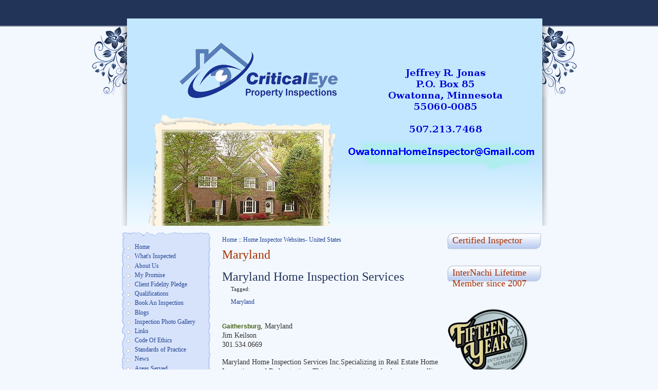

--- FILE ---
content_type: text/html; charset=utf-8
request_url: http://www.owatonnahomeinspector.com/taxonomy/term/30
body_size: 3592
content:
<!DOCTYPE html PUBLIC "-//W3C//DTD XHTML 1.0 Transitional//EN" "http://www.w3.org/TR/xhtml1/DTD/xhtml1-transitional.dtd">
<html xmlns="http://www.w3.org/1999/xhtml" lang="en" xml:lang="en">
<head>
<title>Maryland | Owatonna MN Home Inspector </title>
<meta http-equiv="Content-Type" content="text/html; charset=utf-8" />
<meta name="keywords" content="Maryland" />
<meta name="robots" content="index,follow" />
<meta name="DC.title" content="Owatonna MN Home Inspector | &quot;Serving Minnesota and Nothern Iowa Homebuyers, Sellers and Investors since 2007&quot;" />
<link rel="alternate" type="application/rss+xml" title="RSS - Maryland" href="/taxonomy/term/30/0/feed" />

<style type="text/css" media="all">@import "/modules/aggregator/aggregator.css";</style>
<style type="text/css" media="all">@import "/modules/node/node.css";</style>
<style type="text/css" media="all">@import "/modules/poll/poll.css";</style>
<style type="text/css" media="all">@import "/modules/system/defaults.css";</style>
<style type="text/css" media="all">@import "/modules/system/system.css";</style>
<style type="text/css" media="all">@import "/modules/user/user.css";</style>
<style type="text/css" media="all">@import "/sites/all/modules/fckeditor/fckeditor.css";</style>
<style type="text/css" media="all">@import "/sites/all/modules/panels/css/panels.css";</style>
<style type="text/css" media="all">@import "/sites/all/themes/HI_Theme08/style.css";</style>
<script type="text/javascript" src="/misc/jquery.js"></script>
<script type="text/javascript" src="/misc/drupal.js"></script>
<script type="text/javascript" src="/sites/all/modules/panels/js/panels.js"></script>
<style type="text/css" media="all">
@import "/sites/all/themes/HI_Theme08/style.css";
</style>
</head>
<body style="background: #f3f8ff url( /sites/all/themes/HI_Theme08/images/body-bg.jpg) repeat-x">
<!-- begin container -->
<div id="site-container">
  <!-- begin header -->
  <div class="header-back">
    <div id="header" style="background: url( /sites/owatonnahomeinspector.com/files/Theme_08-header.png) no-repeat">

      <div class="top-menu">  </div>
      <!-- site logo -->
            <!-- end site logo -->
      <!-- site name -->
            <!-- end site name -->
      <!-- site slogan -->
            <!-- end site slogan -->
      <!-- <div class="header-image">
	  	  <div class="block block-block" id="block-block-4">
    <h3 class="title">
      house image 2    </h3>
    <div class="content">
      <p><img width="360" height="240" alt="" src="/system/files/userfiles/house2.jpg" /><img alt="Girl" src="/sites/all/themes/HI_Theme8/images/header-image.jpg" /></p>
    </div>
  </div>

	  </div>-->
      <!-- Serach Box -->
      <div class="top-search">
              </div>
      <!-- end serach box -->
      <div class="header-text">   <div class="block block-block" id="block-block-3">
    <h3 class="title">
          </h3>
    <div class="content">
      <p>&nbsp;&nbsp;&nbsp;&nbsp;&nbsp;&nbsp;&nbsp;&nbsp;&nbsp;&nbsp;&nbsp;&nbsp;&nbsp;&nbsp;&nbsp;&nbsp;&nbsp;&nbsp;&nbsp;&nbsp;&nbsp;&nbsp;&nbsp;&nbsp;&nbsp;&nbsp;&nbsp;&nbsp;&nbsp;</p>
    </div>
  </div>

 </div>
      <!-- primary links -->
            <div class="slant-end">
        <div id="menu">
          <div class="nmenu">
<ul class="prodrop4">
	</ul>
</div>        </div>
      </div>
            <!-- end primary links -->
    </div>
  </div>
  <!-- end header -->
  <!-- content -->
  <table border="0" cellpadding="15" cellspacing="0" width="820px" id="content">
    <tr>
            <td valign="top" style="margin-left:20px;"><div class="sidebar-left-top"></div>
        <div class="leftbar-content">   <div class="block block-user" id="block-user-1">
    <h3 class="title">
          </h3>
    <div class="content">
      
<ul class="menu">
<li class="leaf"><a href="/owatonna-mn-home-inspector-welcome.html" title="Home Page">Home</a></li>
<li class="leaf"><a href="/what-a-mn-home-inspection-covers.html" title="What a home inspection covers">What&#039;s Inspected</a></li>
<li class="leaf"><a href="/about-owatonna-mn-home-inspector.html" title="About Us">About Us</a></li>
<li class="leaf"><a href="/owatonna-mn-home-inspector-my-promise.html" title="Critical Eye Property Inspections promise to our clients">My Promise</a></li>
<li class="leaf"><a href="/Pledge" title="My Pledge to not share my Clients personal contact information ">Client Fidelity Pledge</a></li>
<li class="leaf"><a href="/owatonna-waseca-faribault-rochester-mn-inspector-qualifications.html" title="Qualifications">Qualifications</a></li>
<li class="leaf"><a href="/book-a-mn-home-inspection.html" title="Book a home inspection or request more information">Book An Inspection</a></li>
<li class="leaf"><a href="/blog">Blogs</a></li>
<li class="leaf"><a href="/home-inspection-photo-gallery.html" title="Home Inspection Photo Gallery">Inspection Photo Gallery</a></li>
<li class="leaf"><a href="/inspection-related-links">Links</a></li>
<li class="leaf"><a href="/code-of-ethics">Code Of Ethics</a></li>
<li class="leaf"><a href="/inspection-standards-of-practice.html" title="NACHI Standards of Practice">Standards of Practice</a></li>
<li class="collapsed"><a href="/aggregator">News</a></li>
<li class="leaf"><a href="/owatonna-home-inspector-inspection-areas-served.html">Areas Served</a></li>

</ul>
    </div>
  </div>

  <div class="block block-block" id="block-block-41">
    <h3 class="title">
      Payment viaPayPal    </h3>
    <div class="content">
      <p align="center"></p>
<form action="https://www.paypal.me/InspectorJeff" >
    <input type="hidden" value="_s-xclick" name="cmd" /> <input type="image" alt="Make payments with PayPal - it's fast, free and secure!" src="https://www.paypal.com/en_US/i/btn/btn_paynowCC_LG.gif" border="0" name="submit" /> <img width="1" height="1" alt="" border="0" src="https://www.paypal.com/en_US/i/scr/pixel.gif" /><br />
</form>
    </div>
  </div>

  <div class="block block-block" id="block-block-40">
    <h3 class="title">
      Like my Service?    </h3>
    <div class="content">
      <div id="yelp-biz-badge-plain-yBOZCgWo2fsR7FChb7OKyg"><a href="http://yelp.com/biz/critical-eye-property-inspections-owatonna" target="_blank">Check out Critical Eye Property Inspections on Yelp</a></div>
<script>(function(d, t) {var g = d.createElement(t);var s = d.getElementsByTagName(t)[0];g.id = "yelp-biz-badge-script-plain-yBOZCgWo2fsR7FChb7OKyg";g.src = "//yelp.com/biz_badge_js/en_US/plain/yBOZCgWo2fsR7FChb7OKyg.js";s.parentNode.insertBefore(g, s);}(document, 'script'));</script>    </div>
  </div>

  <div class="block block-block" id="block-block-47">
    <h3 class="title">
      Google Reviews    </h3>
    <div class="content">
      <p>&nbsp;<a href="https://g.page/OwatonnaHomeInspections/review?rc  "><img src="/system/files/userfiles/Google_Review_Button.jpg" width="200" height="125" alt="" /></a></p>
    </div>
  </div>

</div>
        <div class="sidebar-left-bottom"></div></td>
            <td valign="top" align="left"><!-- begin mainContent -->
        <div id="mainContent">
                    <div class="breadcrumb"><div class="breadcrumb"><a href="/">Home</a> :: <a href="/taxonomy/term/2">Home Inspector Websites- United States</a></div></div>          <h1 class="pageTitle">Maryland</h1>                                          <div class="node">
  
        
          <h2 class="nodeTitle">
        <a href="/gaithersburg-maryland-home-inspector.html">
          Maryland Home Inspection Services        </a>
      </h2>
        
        
          <div class="taxonomy">
        Tagged:&nbsp;&nbsp;<ul class="links inline"><li class="first last taxonomy_term_30"><a href="/taxonomy/term/30" rel="tag" title="" class="taxonomy_term_30 active">Maryland</a></li>
</ul>      </div>
        
    <div class="content">
      <p><b>Gaithersburg</b>, Maryland<br />Jim Keilson<br />301.534.0669</p>
<p>Maryland Home Inspection Services Inc.Specializing in Real Estate Home Inspections and Radon testing. This service is not just for buying or selling a homebut offers a valuable peace of mind, safety and security for any home owner or renter.</p>
    </div>
    
          <div class="links">
        <ul class="links inline"><li class="first last links_weblink"><a href="http://www.marylandhomeinspectionservices.com/" title="http://www.marylandhomeinspectionservices.com/" class="outgoing links_weblink" target="_blank">Visit Maryland Home Inspection Services</a></li>
</ul>      </div>
        
  </div>
   <div class="block block-block" id="block-block-44">
    <h3 class="title">
      Contact Information:     </h3>
    <div class="content">
      <p>Jeffrey R. Jonas <br />P.O. Box 85 <br />Owatonna, Minnesota, <br />55060 </p>
<p>507.213.7468 </p>
<p><a href="mailto:OwatonnaHomeInspector@Gmail.com">OwatonnaHomeInspector@Gmail.com</a><br /><br type="_moz" /></p>
    </div>
  </div>

 <a href="/taxonomy/term/30/0/feed" class="feed-icon"><img src="/misc/feed.png" alt="Syndicate content" title="Syndicate content" width="16" height="16" /></a> </div>
        <!-- end mainContent -->
      </td>
            <td id="rightSidebar" valign="top">  <div class="block block-block" id="block-block-30">
    <h3 class="title">
      Certified Inspector    </h3>
    <div class="content">
      <p><img style="height: 151px; width: 152px" alt="" width="196" height="195" abp="643" src="http://www.nachi.org/images2012/logos/cpi/internachi-cpi.png" /><br abp="644" /></p>
    </div>
  </div>

  <div class="block block-block" id="block-block-43">
    <h3 class="title">
      InterNachi Lifetime Member since 2007    </h3>
    <div class="content">
      <p><br abp="641" />&nbsp;&nbsp;&nbsp;&nbsp;&nbsp;&nbsp;&nbsp;&nbsp;<img src="/system/files/userfiles/Nachi_15-year_Logo_0.png" width="160" height="140" alt="" /><br abp="643" /></p>
    </div>
  </div>

  <div class="block block-block" id="block-block-18">
    <h3 class="title">
      1st Time Homebuyer    </h3>
    <div class="content">
      <p><span style="font-size: small" abp="643"><img style="height: 145px; width: 156px" alt="" width="176" height="169" abp="644" src="http://www.nachi.org/images09/logos/first-time-home-buyer.gif" /></span></p>
    </div>
  </div>

  <div class="block block-block" id="block-block-15">
    <h3 class="title">
      IAC2 Certified    </h3>
    <div class="content">
      <div abp="641" align="center"><img src="/system/files/userfiles/fulllogo-180x180.png" width="120" height="120" alt="" /></div>
<p></p>
    </div>
  </div>

  <div class="block block-block" id="block-block-46">
    <h3 class="title">
      Honor Guarantee    </h3>
    <div class="content">
      <p>&nbsp;<img src="/system/files/userfiles/-png-for-use-on-light-backgrounds-1588860895.png" width="200" height="110" alt="" /></p>
    </div>
  </div>

  <div class="block block-block" id="block-block-36">
    <h3 class="title">
      Client Privacy    </h3>
    <div class="content">
      <p><img width="165" height="165" alt="" src="/system/files/userfiles/Pledge_Blue_Logo_Website_Use.jpg" /></p>
    </div>
  </div>

  <div class="block block-block" id="block-block-45">
    <h3 class="title">
      Covid-19 Safety    </h3>
    <div class="content">
      <p><img src="http://www.jrjconsultants.net/uploads/4/5/3/7/45370811/covid-19-training25_orig.jpg" alt="Picture" /></p>
    </div>
  </div>

 </td>
          </tr>
  </table>  
</div>
<!-- end container -->
<!-- footer -->
<div id="footer">
  <div class="footer-content">
    <div class="footer-message"> Copyright 2007-2021 Critical Eye Property Inspections
    </div>
    <div class="footer-link">   <div class="block block-block" id="block-block-42">
    <h3 class="title">
          </h3>
    <div class="content">
      <p>Searching for a Commercial Building Inspector?  Please visit our Commercial related website @ <a href="http://www.MinnesotaCommercialBuildingInspections.com" title="www.MinnesotaCommercialBuildingInspections.com">www.MinnesotaCommercialBuildingInspections.com</a></p>
    </div>
  </div>

 <br />
	<a href="http://www.homeinspectorpro.com/" target="_blank">Home Inspector Website Hosting by Home Inspector Pro</a>&nbsp;-&nbsp;
<a href="/user">Admin Login</a>
	</div>	
  </div>  
</div>
<!-- end footer -->
</body>
</html>


--- FILE ---
content_type: text/css
request_url: http://www.owatonnahomeinspector.com/sites/all/themes/HI_Theme08/style.css
body_size: 5472
content:
/***********************************Layout**************************/
#site-container {
	width: 1001px;
	margin-right: auto;
	margin-left: auto;
	overflow: auto;
	overflow: hidden;
	padding-bottom: 25px;
}
/*----------header----------*/
#header {
	clear: both;
	min-height: 440px;
	margin: 0 0 10px 0;
	padding: 0;
	width: 1001px;
	/*background: url(images/header-bg.jpg) no-repeat;*/
}
/*----------main content----------*/
#mainContent {
	margin: 0;
	overflow: auto;
	
	

	
/*	width is defined with the _get_mainContent_width function in template.php */
}
/*----------side bars----------*/
#sideBars-bg {
	/*background: transparent url('images/sidebars-bg.gif') repeat-y scroll left top;*/
	xfloat: left;
/*	width is defined with the _get_sideBars_width function in template.php */
}
#sideBars {
	/*background:transparent url('images/sidebars-bg2.gif') no-repeat scroll left bottom;*/
	xfloat: left;
/*	width is defined with the _get_sideBars_width function in template.php */
}
#leftSidebar {
	width: 174px;
	border: 0px solid;
}
#rightSidebar {
	width: 174px;
	float: right;
}
/*----------footer----------*/
#footer {
	background: url(images/footer-bg.jpg) repeat-x top;
	clear: both;
	text-align: center;
	height: 83px;
}
/******************************** Layout End *****************************/
body {
	/*background: #f3f8ff url(images/body-bg.jpg);*/
	background-repeat: repeat-x;
	color: #333333;
	font-family: Georgia;
	font-size: 12px;
	margin: 0;
	padding: 0;
	line-height: 21px;
}
h1, h2, h3, h4, h5, h6 {
	font-weight: normal;
	margin: 0;
	padding: 0;
}
h3, h4, h5, h6 {
	color: #223458;
}
h2 {
	font-size: 175%;
}
h3 {
	font-size: 150%;
}
h4 {
	font-size: 130%;
}
h5 {
	font-size: 120%;
}
h6 {
	font-size: 110%;
}
ul, quote, code, fieldset {
	margin: .5em 0;
}
p {
	font-size: 1.125em;
	line-height: 1.4em;
	margin: 0.6em 0 1.2em;
	padding: 0;
}
a {
	color: #254694;
	text-decoration: none;
}
a:hover {
	color: #4FA3F9;
	text-decoration: underline;
}
img, a img {
	border: none;
}
span.form-required {
	color: #ffae00;
}
span.submitted, .description {
	font-size: 0.92em;
	color: #898989;
}
input {
	font: 12px/100% "Arial";
	color: #494949;
}
textarea, select {
	font: 12px/160% "Arial";
	color: #494949;
}
/*----------site logo, site name, & site slogan----------*/
.header-back {
	background: url(images/header-a-bg.jpg) repeat-y;
}
div.logo {
	height: 94px;
}
.logo {
	float: left;
	padding: 2em 1em 0 4.2em;
	margin: 0;
	width: 80px;
	height: 80px;
}
.site-name {
	font-size: 16pt;
	padding: 50px 100pt 0;
}
#header h1 {
	letter-spacing: 2px;
	line-height: 1.2em;
	margin: 0;
	padding: 0;
	/*text-transform: lowercase;*/
	white-space: nowrap;
}
#header h1 a {
	color: #223458;
	text-decoration: none;
}
#header h2 {
	color: #0074bb;
	font-size: 1.8em;
	margin: 0;
	padding: 0.25em 100pt 0;
	/*text-transform: lowercase;*/
	white-space: nowrap;
}
.top-menu {
	color: #ced9ec;
	font-size: 13px;
	float: right;
	margin-right: 80px;
	margin-top: 0px;
	height: 30px;
}
.top-menu a {
	color: #ced9ec;
}
.top-menu .title {
	visibility: hidden;
}
.top-menu ul.menu {
	margin: 0;
	margin-top: -10px;
}
.top-menu ul.menu li {
	list-style: none;
	list-style-image: none;
	list-style-type: none;
	background: none;
	float: left;
	margin: 0;
}
.header-image {
	clear: both;
	float: left;
	margin-top: 22px;
	margin-left: 97px;
}
.top-search {
	float: right;
	margin-top: 35px;
	margin-right: 100px;
	height: 25px;
	width: 270px;
	text-align: right;
}
.top-search label {
	padding-right: 10px;
	float: left;
	font-family: verdana;
	font-size: 15px;
}
.top-search input.form-text {
	float: left;
	font-size: 11px;
	width: 150px;
}
.top-search input.SW {
	font-family: verdana;
	font-size: 10px;
	color: #000000;
	background: transparent url(images/go.gif) no-repeat right;
	border: none;
	height: 22px;
	width: 35px;
	float: left;
	margin-top: 0px;
	text-align: right;
	padding-right: 10px;
}
.header-text {
	width: 390px;
	float: right;
	margin-right: -260px;
	margin-top: 20px;
	font-size: 14px;
	line-height: 21px;
	color: #00588c;
}
h1.header-title {
	font-size: 24px;
	color: #223458;
}
/*.content-top-block{
	width:860px;
	margin-left:69px;
	background:#dee9fd;
	padding-bottom:20px;
}

.content-top{
	width:829px;
	background:url(images/home-top-content-bg.jpg) repeat-x;
	margin-left:15px;
	margin-top:1px;
	overflow:auto;
}

.content-top h3{
	font-size:16px;
	color:#a72f00;
	margin-bottom:10px;
}

.cont-top1{
	width:255px;
	float:left;
	padding:7px 0 5px 7px;
	margin-top:10px;
	
}

.cont-top2{
	background:url(images/home-top-content-sep.jpg) left top no-repeat;
	width:250px;
	float:left;
	padding:7px 0 0 10px;
	margin-top:10px;
	margin-left:15px;
}
*/
.slant-end {
	xbackground: url(images/slant-bg.gif) bottom center no-repeat;
}
/*----------primary links---located in header----------*/
#menu {
	color: #fff;
	font-size: 1.2em;
	font-weight: bold;
	line-height: 1.3em;
	white-space: nowrap;
	width: 810px;
	overflow: auto;
	overflow: hidden;
	clear: both;
	margin-left: 106px;
	/*xborder-bottom: #677a9b 1px solid;*/
	padding-top: 10px;
}
#menu ul {
	float: right;
	list-style: none;
	list-style-image: none;
	margin: 0 15px 0 0;
	padding: 0;
}
#menu li {
	background-image: none;
	display: inline;
	margin: 5px 0 0 0;
	padding: 0 0px;
}
#menu li a {
	border: medium none;
	color: #fff;
	font-weight: normal;
	text-decoration: none;
	font-weight: bold;
}
/*----------mainContent----------*/
#mainContent h2 {
	color: #a72f00;
	font-size: 2em;
	font-weight: normal;
	line-height: 1.2em;
	margin: 0;
	padding: 0;
}
#mainContent h2 a {
	color: #223458;
	text-decoration: none;
}
#mainContent h2 a:hover {
	color: #4FA3F9;
	text-decoration: none;
}
/*----------sideBars----------*/
.sidebar-left-top {
	width: 174px;
	height: 15px;
	background: url(images/leftbar-top.jpg) no-repeat;
}
.leftbar-content {
	width: 174px;
	background: url(images/left-bg.jpg) repeat-y;
	border: 0px solid;
	padding: 2px 2px 0 8px;
}
.sidebar-left-bottom {
	width: 174px;
	height: 24px;
	background: url(images/left-bar-bottom.jpg) no-repeat;
	border: 0px solid;
	margin-top: -18px;
}
* html .sidebar-left-bottom {
	width: 174px;
	height: 24px;
	background: url(images/left-bar-bottom.jpg) no-repeat;
	border: 0px solid;
}
#sideBars h3 {
	font-size: 140%;
	font-weight: normal;
	line-height: 1.3em;
	margin: 0.3em 0 0.55em;
	padding: 0;
	color: #a72f00;
}
#rightSidebar h3.title {
	background: url(images/right-block-header.jpg) no-repeat;
	width: 183px;
	height: 33px;
	padding: 4px 0 0 10px;
}
/*---------- footer content ------------*/
.footer-content {
	width: 90%;
	margin-left: auto;
	margin-right: auto;
	text-align:center;
}
.footer-message {
	
	text-align: center;
	width: 90%;
	padding-top: 20px;
}
.footer-link {
	
	text-align: center;
	width: 90%;
	padding-top: 30px;
}
.footer-link a {
	color: #d1222c;
	font-size: 14px;
	font-family: georgia;
	text-align:center;
}
/*---------- page styles----------*/
.pageTitle {
	font-size: 24px;
	line-height: 1.2em;
	margin-bottom: 0.65em;
	color: #a72f00;
}
.mission {
	background-color: #F7F7F7;
	border: 1px solid #ccc;
	color: #354A7B;
	font-size: 1em;
	line-height: 1.35em;
	margin: 0.32em 0 0.85em;
	padding: 1em;
}
.breadcrumb {
	margin: 0.32em 0;
	padding: 0;
}
.messages {
	color: red;
	margin: 0.75em 0 0.75em;
	padding: 0.5em 1em;
}
.messages ul {
	margin: 0;
}
.block {
	margin: 0 0 1.5em;
	padding: 0;
}
/*----------node styles----------*/
.node {
	margin: 0 0 2.5em;
	padding: 0 0 45px 0;
	background: url(images/main-content-bottom-sep.jpg) no-repeat bottom center;
	overflow: auto;
}

#main-content{
	width:420px;
}
h3, h4, h5, h6, .nodeTitle a {
	color: #a72f00;
}
.nodeTitle a:hover {
	color: #a72f00;
	text-decoration: none;
}
.taxonomy {
	clear: left;
	font-size: 0.95em;
	padding: 0 0 0.5em 1.5em;
}
.submitted {
	font-size: 0.95em;
	padding: 0;
}
#mainContent .content {
	padding: 0.8em 0 0;
}
.node .links {
	font-size: 1.05em;
	padding: 0.35em 0;
	margin: 0;
}
.picture {
	float: right;
	padding-left: 1em;
}
.preview .node {
	border: 1px solid #ccc;
	padding: 0.75em;
}
/*----------comment styles----------*/
.commentTitle {
	font-size: 1.5em;
}
.comment {
	background-color: #F7F7F7;
	border: 1px solid #ccc;
	margin: 0 0 2em;
	padding: 1em;
}
/*----------misc. styles----------*/
hr {
	margin: 0;
	padding: 0;
	border: none;
	height: 1px;
	background: #5294c1;
}
dl {
	margin: 0.5em 0 1em 1.5em;
}
dl dd {
	margin: 0 0 .5em 1.5em;
}
dt {
	font-size: 1.285em;
	margin: 0.65em 0 0;
}
dl {
	margin: 0.5em 0 1em 1.5em;
}
dl dd {
	margin: 0 0 .5em 1.5em;
}
span.form-required {
	color: #ffae00;
}
.description {
	font-size: 0.92em;
	color: #5A5A5A;
	margin-bottom: 0.75em;
}


.form-item input {
color:#777;
font-size:10px;
margin:0 0 10px
}

.form-submit {
color:#000;
font-size:10px;
margin:10px 0 0 0;
}


.form-checkboxes, .form-radios, {
	margin: 0.25em 0;
}
#center form {
	margin-bottom: 2em;
}
.form-button,  {
	margin: 0.5em 0.5em 1em 0;
}
#watchdog-form-overview .form-submit, .confirmation .form-submit, .search-form .form-submit, .poll .form-submit, fieldset .form-button, fieldset .form-submit, .sidebar .form-button, .sidebar .form-submit, table .form-button, table .form-submit {
	margin: 0;
}
.box {
	margin-bottom: 2.5em;
}
div.admin {
	margin: 0;
	padding: 0;
}
blockquote {
	margin: 0;
	padding: 0 0 8px;
}
blockquote p {
	background: url('images/close-quote.gif') no-repeat right bottom;
	color: #30457E;
	font-family: serif;
	margin: 10px 20px;
	padding-left: 18px;
	text-indent: -18px;
	width: 400px;
}
blockquote p:first-letter {
	background: url('images/open-quote.gif') no-repeat left top;
	padding-left: 18px;
}
.user-signature {
	color: #949494;
	font-family: Cursive, sans;
	font-size: 0.80em;
	margin: 0;
	padding: 0;
}
/**
 * Admin Styles
 */
div.admin-panel, div.admin-panel .description, div.admin-panel .body, div.admin, div.admin .left, div.admin .right, div.admin .expert-link, div.item-list, .menu {
	margin: 0;
	padding: 0;
}
div.admin .left {
	float: left;
	width: 48%;
}
div.admin .right {
	float: right;
	width: 48%;
}
div.admin-panel {
	padding: 1em 1em 1.5em;
}
div.admin-panel .description {
	margin-bottom: 1.5em;
}
div.admin-panel dl {
	margin: 0;
}
div.admin-panel dd {
	color: #898989;
	font-size: 0.92em;
	line-height: 1.3em;
	margin-top: -.2em;
	margin-bottom: .65em;
}
/*----------list styles----------*/
ul {
	margin: 0.5em 0 1em;
	padding: 0;
}
ol {
	margin: 0.75em 0 1.25em;
	padding: 0;
}
ol li, ul li {
	margin: 0.4em 0 0.4em .5em;
}
ul.menu, .item-list ul {
	line-height: 1.2em;
	margin: 0.35em 0 0 -0.5em;
	padding: 0;
}
ul.menu ul, .item-list ul ul {
	margin-left: 0em;
}
ol li, ul li, ul.menu li, .item-list ul li, li.leaf {
	margin: 0.15em 0 0.15em .5em;
}
ul li, ul.menu li, .item-list ul li, li.leaf {
	padding: 0 0 .2em 1.5em;
	list-style-type: none;
	list-style-image: none;
	background: transparent url(images/menu-leaf.gif) no-repeat 1px .35em;
}
ol li {
	padding: 0 0 .3em;
	margin-left: 2em;
}
ul li.expanded {
	background: transparent url(images/menu-expanded.gif) no-repeat 1px .35em;
}
ul li.collapsed {
	background: transparent url(images/menu-collapsed.gif) no-repeat 0px .35em;
}
ul li.leaf a, ul li.expanded a, ul li.collapsed a {
	display: block;
}
ul.inline li {
	background: none;
	margin: 0;
	padding: 0 1em 0 0;
}
ol.task-list {
	margin-left: 0;
	list-style-type: none;
	list-style-image: none;
}
ol.task-list li {
	padding: 0.5em 1em 0.5em 2em;
}
ol.task-list li.active {
	background: transparent url(images/task-list.png) no-repeat 3px 50%;
}
ol.task-list li.done {
	color: #393;
	background: transparent url(../../misc/watchdog-ok.png) no-repeat 0px 50%;
}
ol.task-list li.active {
	margin-right: 1em;
}
fieldset ul.clear-block li {
	margin: 0;
	padding: 0;
	background-image: none;
}
ul.primary, ul.primary li, ul.secondary {
	background: none;
	height: auto;
	margin: 5px;
	padding: 0;
}
ul.secondary li {
	background: none;
	border-right: 1px solid #CCCCCC;
	display: inline;
	padding: 0 1em;
}
ul.links li {
	background: none;
	list-style: none;
	margin: 0 1em 0 0;
	padding: 0;
}
/*---------------user-login-form---let's get rid of the center alignment---------------*/
#user-login-form {
	margin: 0;
	padding: 0 0 0 10px;
	text-align: left;
}
.form-item {
	text-align: left;
	margin: 0;
	padding: 0;
}
/*---------------TinyMCE editor---------------*/
body.mceContentBody {
	background: #fff;
	color: #000;
	font-size: 14px;
}
body.mceContentBody a:link {
	color: #ff0000;
}
/*---------------table styles---------------*/
table {
	margin: 0 auto;
	/*width: 820px;*/
}
thead th {
	border-bottom: 2px solid #bbb;
	color: #494949;
	font-weight: bold;
}
thead div.sticky-header {
	border-bottom: 2px solid #ddd;
}
td, th {
	padding: .3em .5em;
}
tr.even, tr.odd, tbody th {
	border: solid #D5D6D7;
	border-width: 1px 0;
	margin-top: 0px;

margin-right: 0px;

margin-bottom: 0px;

margin-left: 0px;

padding-top: 0px;

padding-right: 0px;

padding-bottom: 0px;

padding-left: 0px;
	
}
tr.odd, tr.info {
	background-color: #EEEEEE;
	margin-top: 0px;

margin-right: 0px;

margin-bottom: 0px;

margin-left: 0px;

padding-top: 0px;

padding-right: 0px;

padding-bottom: 0px;

padding-left: 0px;
}
tr.even {
	background-color: #fff;
	margin-top: 0px;

margin-right: 0px;

margin-bottom: 0px;

margin-left: 0px;

padding-top: 0px;

padding-right: 0px;

padding-bottom: 0px;

padding-left: 0px;
}
tr.drag {
	background-color: #fffff0;
}
tr.drag-previous {
	background-color: #ffd;
}
tr.odd td.active {
	background-color: #D3DAE9;
	margin-top: 0px;

margin-right: 0px;

margin-bottom: 0px;

margin-left: 0px;

padding-top: 0px;

padding-right: 0px;

padding-bottom: 0px;

padding-left: 0px;
}
tr.even td.active {
	background-color: #E6EAF7;
	margin-top: 0px;

margin-right: 0px;

margin-bottom: 0px;

margin-left: 0px;

padding-top: 0px;

padding-right: 0px;

padding-bottom: 0px;

padding-left: 0px;
}
td.region, td.module, td.site-container, td.category {
	border-top: 1.5em solid #fff;
	border-bottom: 1px solid #B9C2DC;
	background-color: #D0D5E0;
	color: #455067;
	font-weight: bold;
}
tr:first-child td.region, tr:first-child td.module, tr:first-child td.site-container, tr:first-child td.category {
	border-top-width: 0;
}
table.system-status-report th {
	border-color: #d3e7f4;
}
#autocomplete li.selected, tr.selected td, tr.selected td.active {
	background: #027ac6;
	color: #fff;
}
tr.selected td a:link, tr.selected td a:visited, tr.selected td a:active {
	color: #d3e7f4;
}
tr.taxonomy-term-preview {
}
tr.taxonomy-term-divider-top {
	border-bottom: none;
}
tr.taxonomy-term-divider-bottom {
	border-top: 1px dotted #CCC;
}
/**
 * Watchdog.module
 */
tr.watchdog-user {
	background-color: #fcf9e5;
}
tr.watchdog-user td.active {
	background-color: #fbf5cf;
}
tr.watchdog-content {
	background-color: #fefefe;
}
tr.watchdog-content td.active {
	background-color: #f5f5f5;
}
tr.watchdog-warning {
	background-color: #fdf5e6;
}
tr.watchdog-warning td.active {
	background-color: #fdf2de;
}
tr.watchdog-error {
	background-color: #fbe4e4;
}
tr.watchdog-error td.active {
	background-color: #fbdbdb;
}
tr.watchdog-page-not-found, tr.watchdog-access-denied {
	background: #d7ffd7;
}
tr.watchdog-page-not-found td.active, tr.watchdog-access-denied td.active {
	background: #c7eec7;
}
/**
 * Status report colors.
 */
table.system-status-report tr.error, table.system-status-report tr.error th {
	background-color: #fcc;
	border-color: #ebb;
	color: #200;
}
table.system-status-report tr.warning, table.system-status-report tr.warning th {
	background-color: #ffd;
	border-color: #eeb;
}
table.system-status-report tr.ok, table.system-status-report tr.ok th {
	background-color: #dfd;
	border-color: #beb;
}
/************************ KAV Menus  *****************************/
#kav {
	MARGIN: 0px 0px 0px 0px;
}
#kav {
	PADDING-LEFT: 0px;
	FLOAT: left;
	WIDTH: 700px;
	font-family: Verdana, Arial, Helvetica, sans-serif;
	font-size: 11px;
	HEIGHT: 41px;
}
#kav .select {
	PADDING-RIGHT: 3px;
	DISPLAY: block;
	PADDING-LEFT: 0px;
	FLOAT: left;
	PADDING-BOTTOM: 0px;
	MARGIN: 6px 0px 0px;
	PADDING-TOP: 0px;
	LIST-STYLE-TYPE: none;
}
#kav .current {
	PADDING-RIGHT: 3px;
	DISPLAY: block;
	PADDING-LEFT: 0px;
	FLOAT: left;
	PADDING-BOTTOM: 0px;
	MARGIN: 6px 0px 0px;
	PADDING-TOP: 0px;
	LIST-STYLE-TYPE: none;
}
#kav .sub {
	PADDING-RIGHT: 0px;
	PADDING-LEFT: 0px;
	PADDING-BOTTOM: 0px;
	MARGIN: 0px;
	PADDING-TOP: 0px;
	LIST-STYLE-TYPE: none;
}
#kav LI {
	PADDING-RIGHT: 0px;
	DISPLAY: block;
	PADDING-LEFT: 0px;
	Z-INDEX: 100;
	FLOAT: left;
	PADDING-BOTTOM: 0px;
	MARGIN: 0px;
	PADDING-TOP: 0px;
	POSITION: relative;
}
#kav .current LI {
	Z-INDEX: 50;
}
#kav .select A {
	PADDING-RIGHT: 0px;
	DISPLAY: block;
	PADDING-LEFT: 8px;
	FONT-WEIGHT: bold;
	BACKGROUND: url(left_both.gif) no-repeat left top;
	FLOAT: left;
	PADDING-BOTTOM: 0px;
	LINE-HEIGHT: 29px;
	PADDING-TOP: 0px;
	BORDER-BOTTOM: #765 0px solid;
	WHITE-SPACE: nowrap;
	HEIGHT: 29px;
	TEXT-DECORATION: none;
	text-align: center;
}
#kav .current A {
	PADDING-RIGHT: 0px;
	DISPLAY: block;
	PADDING-LEFT: 8px;
	FONT-WEIGHT: bold;
	BACKGROUND: url(left_both.gif) no-repeat left top;
	FLOAT: left;
	PADDING-BOTTOM: 0px;
	LINE-HEIGHT: 29px;
	PADDING-TOP: 0px;
	BORDER-BOTTOM: #765 0px solid;
	WHITE-SPACE: nowrap;
	HEIGHT: 29px;
	TEXT-DECORATION: none;
	text-align: center;
}
#kav .one A {
	WIDTH: 10em;
}
#kav .two A {
	WIDTH: 19em;
}
#kav .three A {
	WIDTH: 9.5em;
}
#kav .four A {
	WIDTH: 9em;
}
#kav .select A B {
	PADDING-RIGHT: 15px;
	DISPLAY: block;
	PADDING-LEFT: 1px;
	background-color: #F9ECCC;
	BACKGROUND: url(right_both.gif) no-repeat right top;
	PADDING-BOTTOM: 0px;
	COLOR: #fff;
	PADDING-TOP: 0px;
	HEIGHT: 100%;
}
#kav .current A B {
	PADDING-RIGHT: 15px;
	DISPLAY: block;
	background-color: #F9ECCC;
	PADDING-LEFT: 1px;
	BACKGROUND: url(right_both.gif) no-repeat right top;
	PADDING-BOTTOM: 0px;
	COLOR: #fff;
	PADDING-TOP: 0px;
	HEIGHT: 100%;
}
#kav .sub {
	DISPLAY: none;
}
#kav TABLE {
	FONT-SIZE: 1em;
	LEFT: 0px;
	POSITION: absolute;
	TOP: 0px;
	BORDER-COLLAPSE: collapse;
}
#kav .select A:hover B {
	CURSOR: pointer;
	COLOR: #FFF;
}
#kav .current A {
	BACKGROUND-POSITION: 0px -150px;
	BORDER-LEFT-COLOR: #fff;
	BORDER-BOTTOM-COLOR: #fff;
	BORDER-TOP-COLOR: #fff;
	BORDER-RIGHT-COLOR: #fff;
}
#kav .current A B {
	BACKGROUND-POSITION: 100% -150px;
	COLOR: #FFF;
}
#kav .sub LI A:hover {
	BORDER-LEFT-COLOR: #aba;
	BACKGROUND: #FFF;
	BORDER-BOTTOM-COLOR: #aba;
	COLOR: #FFF;
	BORDER-TOP-COLOR: #aba;
	BORDER-RIGHT-COLOR: #aba;
}
#kav .select A:hover .sub LI A:hover {
	BORDER-LEFT-COLOR: #aba;
	BACKGROUND: #FFF;
	BORDER-BOTTOM-COLOR: #aba;
	COLOR: #000;
	BORDER-TOP-COLOR: #aba;
	BORDER-RIGHT-COLOR: #aba;
}
#kav .select LI:hover .sub LI A:hover {
	BORDER-LEFT-COLOR: #aba;
	BACKGROUND: #FFF;
	BORDER-BOTTOM-COLOR: #aba;
	COLOR: #000;
	BORDER-TOP-COLOR: #aba;
	BORDER-RIGHT-COLOR: #aba;
}
#kav .current .sub .current_sub A {
	BORDER-LEFT-COLOR: #aba;
	BACKGROUND: #FFF;
	BORDER-BOTTOM-COLOR: #aba;
	COLOR: #FFF;
	BORDER-TOP-COLOR: #aba;
	BORDER-RIGHT-COLOR: #aba;
}
#kav .current .sub A:hover {
	BORDER-LEFT-COLOR: #aba;
	BACKGROUND: #FFF;
	BORDER-BOTTOM-COLOR: #aba;
	COLOR: #000;
	BORDER-TOP-COLOR: #aba;
	BORDER-RIGHT-COLOR: #aba;
}
#kav .current .sub {
	PADDING-RIGHT: 0px;
	MARGIN-TOP: 1px;
	DISPLAY: block;
	PADDING-LEFT: 0px;
	BACKGROUND: #fff;
	PADDING-BOTTOM: 20px;
	WIDTH: 730px;
	PADDING-TOP: 10px;
	POSITION: absolute;
	TOP: 2.5em;
}
#kav .select A:hover .sub {
	PADDING-RIGHT: 0px;
	MARGIN-TOP: 1px;
	DISPLAY: block;
	PADDING-LEFT: 0px;
	BACKGROUND: #000;
	PADDING-BOTTOM: 20px;
	WIDTH: 730px;
	PADDING-TOP: 10px;
	POSITION: absolute;
	TOP: 2.5em;
}
#kav .select LI:hover .sub {
	PADDING-RIGHT: 0px;
	MARGIN-TOP: 1px;
	DISPLAY: block;
	PADDING-LEFT: 0px;
	BACKGROUND: #fff;
	PADDING-BOTTOM: 20px;
	WIDTH: 730px;
	PADDING-TOP: 10px;
	POSITION: absolute;
	TOP: 2.5em;
}
HTML #kav .current .sub {
	MARGIN-TOP: 1px;
}
HTML #kav .select A:hover .sub {
	MARGIN-TOP: 1px;
}
#kav .current .sub LI A {
	BORDER-RIGHT: #ddd 1px solid;
	PADDING-RIGHT: 10px;
	BORDER-TOP: #ddd 1px solid;
	DISPLAY: inline;
	PADDING-LEFT: 10px;
	FONT-WEIGHT: normal;
	FONT-SIZE: 0.9em;
	BACKGROUND: #fff;
	PADDING-BOTTOM: 0px;
	MARGIN: 0px 10px 0px 0px;
	BORDER-LEFT: #ddd 1px solid;
	WIDTH: auto;
	LINE-HEIGHT: 1.9em;
	PADDING-TOP: 0px;
	WHITE-SPACE: nowrap;
	HEIGHT: 2em;
}
#kav .select A:hover .sub LI A {
	BORDER-RIGHT: #ddd 1px solid;
	PADDING-RIGHT: 10px;
	BORDER-TOP: #ddd 1px solid;
	DISPLAY: inline;
	PADDING-LEFT: 10px;
	FONT-WEIGHT: normal;
	FONT-SIZE: 0.9em;
	BACKGROUND: #fff;
	PADDING-BOTTOM: 0px;
	MARGIN: 0px 10px 0px 0px;
	BORDER-LEFT: #ddd 1px solid;
	WIDTH: auto;
	LINE-HEIGHT: 1.9em;
	PADDING-TOP: 0px;
	WHITE-SPACE: nowrap;
	HEIGHT: 2em;
}
#kav .select LI:hover .sub LI A {
	BORDER-RIGHT: #ddd 1px solid;
	PADDING-RIGHT: 10px;
	BORDER-TOP: #ddd 1px solid;
	DISPLAY: inline;
	PADDING-LEFT: 10px;
	FONT-WEIGHT: normal;
	FONT-SIZE: 0.9em;
	BACKGROUND: #fff;
	PADDING-BOTTOM: 0px;
	MARGIN: 0px 10px 0px 0px;
	BORDER-LEFT: #ddd 1px solid;
	WIDTH: auto;
	LINE-HEIGHT: 1.9em;
	PADDING-TOP: 0px;
	WHITE-SPACE: nowrap;
	HEIGHT: 2em;
}
#kav .select A:hover {
	BACKGROUND-POSITION: 0% -150px;
	BORDER-LEFT-COLOR: #fff;
	BORDER-BOTTOM-COLOR: #fff;
	BORDER-TOP-COLOR: #fff;
	BORDER-RIGHT-COLOR: #fff;
}
#kav LI:hover A {
	BACKGROUND-POSITION: 0% -150px;
	BORDER-LEFT-COLOR: #fff;
	BORDER-BOTTOM-COLOR: #fff;
	BORDER-TOP-COLOR: #fff;
	BORDER-RIGHT-COLOR: #fff;
}
#kav .select A:hover B {
	BACKGROUND-POSITION: 100% -150px;
	BORDER-LEFT-COLOR: #fff;
	BORDER-BOTTOM-COLOR: #fff;
	COLOR: #000;
	BORDER-TOP-COLOR: #fff;
	BORDER-RIGHT-COLOR: #fff;
}
#kav .select LI:hover A B {
	BACKGROUND-POSITION: 100% -150px;
	BORDER-LEFT-COLOR: #fff;
	BORDER-BOTTOM-COLOR: #fff;
	COLOR: #000;
	BORDER-TOP-COLOR: #fff;
	BORDER-RIGHT-COLOR: #fff;
}
#kav .one .sub {
	LEFT: 0px;
}
#kav .two .sub {
	LEFT: -10em;
	MARGIN-LEFT: -9px;
}
#kav .three .sub {
	LEFT: -29em;
	MARGIN-LEFT: -18px;
}
HTML #kav .three .sub {
	MARGIN-LEFT: -18px;
}
#kav .four .sub {
	LEFT: -38.5em;
	MARGIN-LEFT: -27px;
}
HTML #kav .four .sub {
	MARGIN-LEFT: -27px;
}
.quest, li.style1 {
	COLOR: #496315;
	font-weight: bold;
	font-size: 14px;
	padding-top: 15px;
	font-family: Verdana, Arial, Helvetica, sans-serif;
}
p b {
	COLOR: #496315;
	font-weight: bold;
	font-size: 12px;
	font-family: Verdana, Arial, Helvetica, sans-serif;
}
.page_contents {
	font-family: Verdana, Arial, Helvetica, sans-serif;
	font-size: 12px;
}
.page_contents ul li {
	font-family: Verdana, Arial, Helvetica, sans-serif;
	font-size: 12px;
	padding-top: 10px;
}
.prodrop4 {
	padding: 0 0 0 0;
	margin: -6px 0 0 0;
	list-style: none;
	height: 41px;
	background: transparent;
	position: relative;
	font-family: Verdana, Arial, Helvetica, sans-serif;
	font-weight: bold;
}
.prodrop4 li.top {
	display: block;
	float: left;
	margin-right: 3px;
}
.prodrop4 li a.top_link {
	display: block;
	float: left;
	height: 41px;
	line-height: 38px;
	color: #fff;
	text-decoration: none;
	font-size: 12px;
	font-weight: bold;
	padding: 0 1px 0 6px;
	cursor: pointer;
	background: url(images/pro_drop4_0a.gif) no-repeat;
}
.prodrop4 li a.top_link span {
	float: left;
	display: block;
	padding: 0 7px 0 0px;
	height: 36px;
	background: url(images/pro_drop4_0b.gif) right top;
}
.prodrop4 li a.top_link:hover {
	color: #fff;
	line-height: 38px;
}
.prodrop4 li a.top_link:hover span {
}
.prodrop4 li:hover > a.top_link {
	color: #fff;
	line-height: 38px;
}
.prodrop4 li:hover > a.top_link span {
}
.prodrop4 table {
	border-collapse: collapse;
	width: 0;
	height: 0;
	position: absolute;
	top: 0;
	left: 0;
}
/* Default link styling */
/* Style the list OR link hover. Depends on which browser is used */
.prodrop4 a:hover {
	visibility: visible;
	position: relative;
	z-index: 200;
}
.prodrop4 li:hover {
	position: relative;
	z-index: 200;
}
/* keep the 'next' level invisible by placing it off screen. */
.prodrop4 ul {
	position: absolute;
	left: -9999px;
	top: -9999px;
	width: 0;
	height: 0;
	margin: 0;
	padding: 0;
	list-style: none;
}
/********************************* Icons CSS ************************************

.taxonomy
{
	background:url('icons/tag_blue.png') no-repeat 0 6px;
}

/*----------icons for links----------*/
.comment_comments a {
	background: url('icons/comment.png') no-repeat 0 2px;
	padding-bottom: 5px;
	padding-left: 20px;
}
.node_read_more a {
	background: url('icons/page_white_go.png') no-repeat;
	padding-bottom: 5px;
	padding-left: 20px;
}
.comment_add a, .comment_reply a {
	background: url('icons/comment_add.png') no-repeat;
	padding-bottom: 5px;
	padding-left: 20px;
}
.comment_delete a {
	background: url('icons/comment_delete.png') no-repeat;
	padding-bottom: 5px;
	padding-left: 20px;
}
.comment_edit a {
	background: url('icons/comment_edit.png') no-repeat;
	padding-bottom: 5px;
	padding-left: 20px;
}
.blog_usernames_blog a {
	background: url('icons/user_comment.png') no-repeat;
	padding-bottom: 5px;
	padding-left: 20px;
}
.book_printer a {
	background: url('icons/printer.png') no-repeat;
	padding-bottom: 5px;
	padding-left: 20px;
}
.book_add_child a {
	background: url('icons/page_add.png') no-repeat;
	padding-bottom: 5px;
	padding-left: 20px;
}
